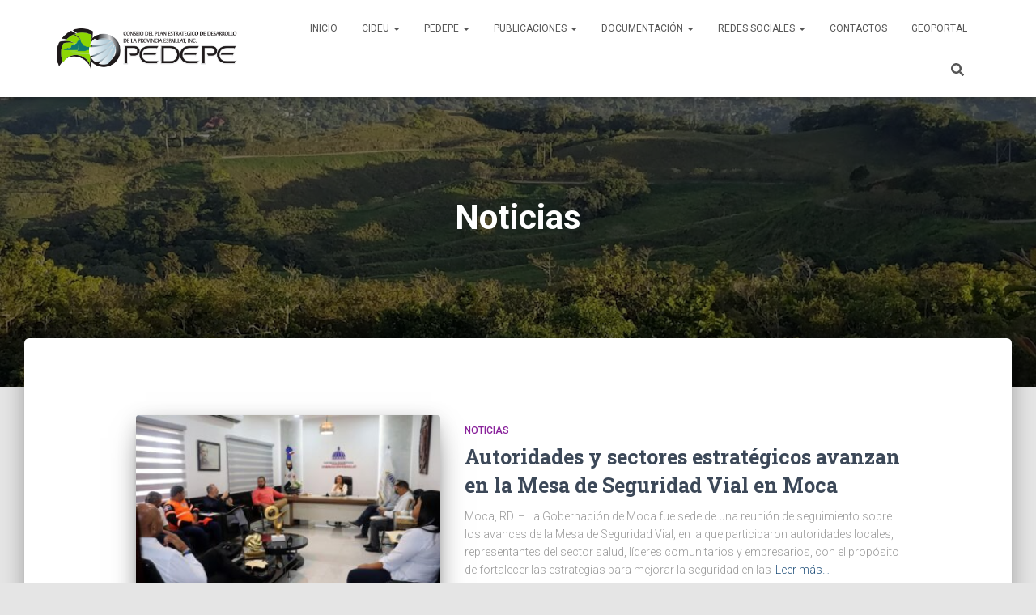

--- FILE ---
content_type: text/html; charset=UTF-8
request_url: https://pedepe.org/category/noticias/page/2/
body_size: 17247
content:
<!DOCTYPE html>
<html lang="es">

<head>
	<meta charset='UTF-8'>
	<meta name="viewport" content="width=device-width, initial-scale=1">
	<link rel="profile" href="http://gmpg.org/xfn/11">
		<title>Noticias &#8211; Página 2 &#8211; PEDEPE</title>
<meta name='robots' content='max-image-preview:large' />
	<style>img:is([sizes="auto" i], [sizes^="auto," i]) { contain-intrinsic-size: 3000px 1500px }</style>
	<link rel='dns-prefetch' href='//fonts.googleapis.com' />
<link rel="alternate" type="application/rss+xml" title="PEDEPE &raquo; Feed" href="https://pedepe.org/feed/" />
<link rel="alternate" type="application/rss+xml" title="PEDEPE &raquo; Categoría Noticias del feed" href="https://pedepe.org/category/noticias/feed/" />
<script type="text/javascript">
/* <![CDATA[ */
window._wpemojiSettings = {"baseUrl":"https:\/\/s.w.org\/images\/core\/emoji\/16.0.1\/72x72\/","ext":".png","svgUrl":"https:\/\/s.w.org\/images\/core\/emoji\/16.0.1\/svg\/","svgExt":".svg","source":{"concatemoji":"https:\/\/pedepe.org\/wp-includes\/js\/wp-emoji-release.min.js?ver=6.8.3"}};
/*! This file is auto-generated */
!function(s,n){var o,i,e;function c(e){try{var t={supportTests:e,timestamp:(new Date).valueOf()};sessionStorage.setItem(o,JSON.stringify(t))}catch(e){}}function p(e,t,n){e.clearRect(0,0,e.canvas.width,e.canvas.height),e.fillText(t,0,0);var t=new Uint32Array(e.getImageData(0,0,e.canvas.width,e.canvas.height).data),a=(e.clearRect(0,0,e.canvas.width,e.canvas.height),e.fillText(n,0,0),new Uint32Array(e.getImageData(0,0,e.canvas.width,e.canvas.height).data));return t.every(function(e,t){return e===a[t]})}function u(e,t){e.clearRect(0,0,e.canvas.width,e.canvas.height),e.fillText(t,0,0);for(var n=e.getImageData(16,16,1,1),a=0;a<n.data.length;a++)if(0!==n.data[a])return!1;return!0}function f(e,t,n,a){switch(t){case"flag":return n(e,"\ud83c\udff3\ufe0f\u200d\u26a7\ufe0f","\ud83c\udff3\ufe0f\u200b\u26a7\ufe0f")?!1:!n(e,"\ud83c\udde8\ud83c\uddf6","\ud83c\udde8\u200b\ud83c\uddf6")&&!n(e,"\ud83c\udff4\udb40\udc67\udb40\udc62\udb40\udc65\udb40\udc6e\udb40\udc67\udb40\udc7f","\ud83c\udff4\u200b\udb40\udc67\u200b\udb40\udc62\u200b\udb40\udc65\u200b\udb40\udc6e\u200b\udb40\udc67\u200b\udb40\udc7f");case"emoji":return!a(e,"\ud83e\udedf")}return!1}function g(e,t,n,a){var r="undefined"!=typeof WorkerGlobalScope&&self instanceof WorkerGlobalScope?new OffscreenCanvas(300,150):s.createElement("canvas"),o=r.getContext("2d",{willReadFrequently:!0}),i=(o.textBaseline="top",o.font="600 32px Arial",{});return e.forEach(function(e){i[e]=t(o,e,n,a)}),i}function t(e){var t=s.createElement("script");t.src=e,t.defer=!0,s.head.appendChild(t)}"undefined"!=typeof Promise&&(o="wpEmojiSettingsSupports",i=["flag","emoji"],n.supports={everything:!0,everythingExceptFlag:!0},e=new Promise(function(e){s.addEventListener("DOMContentLoaded",e,{once:!0})}),new Promise(function(t){var n=function(){try{var e=JSON.parse(sessionStorage.getItem(o));if("object"==typeof e&&"number"==typeof e.timestamp&&(new Date).valueOf()<e.timestamp+604800&&"object"==typeof e.supportTests)return e.supportTests}catch(e){}return null}();if(!n){if("undefined"!=typeof Worker&&"undefined"!=typeof OffscreenCanvas&&"undefined"!=typeof URL&&URL.createObjectURL&&"undefined"!=typeof Blob)try{var e="postMessage("+g.toString()+"("+[JSON.stringify(i),f.toString(),p.toString(),u.toString()].join(",")+"));",a=new Blob([e],{type:"text/javascript"}),r=new Worker(URL.createObjectURL(a),{name:"wpTestEmojiSupports"});return void(r.onmessage=function(e){c(n=e.data),r.terminate(),t(n)})}catch(e){}c(n=g(i,f,p,u))}t(n)}).then(function(e){for(var t in e)n.supports[t]=e[t],n.supports.everything=n.supports.everything&&n.supports[t],"flag"!==t&&(n.supports.everythingExceptFlag=n.supports.everythingExceptFlag&&n.supports[t]);n.supports.everythingExceptFlag=n.supports.everythingExceptFlag&&!n.supports.flag,n.DOMReady=!1,n.readyCallback=function(){n.DOMReady=!0}}).then(function(){return e}).then(function(){var e;n.supports.everything||(n.readyCallback(),(e=n.source||{}).concatemoji?t(e.concatemoji):e.wpemoji&&e.twemoji&&(t(e.twemoji),t(e.wpemoji)))}))}((window,document),window._wpemojiSettings);
/* ]]> */
</script>
<style id='wp-emoji-styles-inline-css' type='text/css'>

	img.wp-smiley, img.emoji {
		display: inline !important;
		border: none !important;
		box-shadow: none !important;
		height: 1em !important;
		width: 1em !important;
		margin: 0 0.07em !important;
		vertical-align: -0.1em !important;
		background: none !important;
		padding: 0 !important;
	}
</style>
<link rel='stylesheet' id='wp-block-library-css' href='https://pedepe.org/wp-includes/css/dist/block-library/style.min.css?ver=6.8.3' type='text/css' media='all' />
<style id='classic-theme-styles-inline-css' type='text/css'>
/*! This file is auto-generated */
.wp-block-button__link{color:#fff;background-color:#32373c;border-radius:9999px;box-shadow:none;text-decoration:none;padding:calc(.667em + 2px) calc(1.333em + 2px);font-size:1.125em}.wp-block-file__button{background:#32373c;color:#fff;text-decoration:none}
</style>
<style id='global-styles-inline-css' type='text/css'>
:root{--wp--preset--aspect-ratio--square: 1;--wp--preset--aspect-ratio--4-3: 4/3;--wp--preset--aspect-ratio--3-4: 3/4;--wp--preset--aspect-ratio--3-2: 3/2;--wp--preset--aspect-ratio--2-3: 2/3;--wp--preset--aspect-ratio--16-9: 16/9;--wp--preset--aspect-ratio--9-16: 9/16;--wp--preset--color--black: #000000;--wp--preset--color--cyan-bluish-gray: #abb8c3;--wp--preset--color--white: #ffffff;--wp--preset--color--pale-pink: #f78da7;--wp--preset--color--vivid-red: #cf2e2e;--wp--preset--color--luminous-vivid-orange: #ff6900;--wp--preset--color--luminous-vivid-amber: #fcb900;--wp--preset--color--light-green-cyan: #7bdcb5;--wp--preset--color--vivid-green-cyan: #00d084;--wp--preset--color--pale-cyan-blue: #8ed1fc;--wp--preset--color--vivid-cyan-blue: #0693e3;--wp--preset--color--vivid-purple: #9b51e0;--wp--preset--color--accent: #1b68d3;--wp--preset--color--background-color: #E5E5E5;--wp--preset--color--header-gradient: #a81d84;--wp--preset--gradient--vivid-cyan-blue-to-vivid-purple: linear-gradient(135deg,rgba(6,147,227,1) 0%,rgb(155,81,224) 100%);--wp--preset--gradient--light-green-cyan-to-vivid-green-cyan: linear-gradient(135deg,rgb(122,220,180) 0%,rgb(0,208,130) 100%);--wp--preset--gradient--luminous-vivid-amber-to-luminous-vivid-orange: linear-gradient(135deg,rgba(252,185,0,1) 0%,rgba(255,105,0,1) 100%);--wp--preset--gradient--luminous-vivid-orange-to-vivid-red: linear-gradient(135deg,rgba(255,105,0,1) 0%,rgb(207,46,46) 100%);--wp--preset--gradient--very-light-gray-to-cyan-bluish-gray: linear-gradient(135deg,rgb(238,238,238) 0%,rgb(169,184,195) 100%);--wp--preset--gradient--cool-to-warm-spectrum: linear-gradient(135deg,rgb(74,234,220) 0%,rgb(151,120,209) 20%,rgb(207,42,186) 40%,rgb(238,44,130) 60%,rgb(251,105,98) 80%,rgb(254,248,76) 100%);--wp--preset--gradient--blush-light-purple: linear-gradient(135deg,rgb(255,206,236) 0%,rgb(152,150,240) 100%);--wp--preset--gradient--blush-bordeaux: linear-gradient(135deg,rgb(254,205,165) 0%,rgb(254,45,45) 50%,rgb(107,0,62) 100%);--wp--preset--gradient--luminous-dusk: linear-gradient(135deg,rgb(255,203,112) 0%,rgb(199,81,192) 50%,rgb(65,88,208) 100%);--wp--preset--gradient--pale-ocean: linear-gradient(135deg,rgb(255,245,203) 0%,rgb(182,227,212) 50%,rgb(51,167,181) 100%);--wp--preset--gradient--electric-grass: linear-gradient(135deg,rgb(202,248,128) 0%,rgb(113,206,126) 100%);--wp--preset--gradient--midnight: linear-gradient(135deg,rgb(2,3,129) 0%,rgb(40,116,252) 100%);--wp--preset--font-size--small: 13px;--wp--preset--font-size--medium: 20px;--wp--preset--font-size--large: 36px;--wp--preset--font-size--x-large: 42px;--wp--preset--spacing--20: 0.44rem;--wp--preset--spacing--30: 0.67rem;--wp--preset--spacing--40: 1rem;--wp--preset--spacing--50: 1.5rem;--wp--preset--spacing--60: 2.25rem;--wp--preset--spacing--70: 3.38rem;--wp--preset--spacing--80: 5.06rem;--wp--preset--shadow--natural: 6px 6px 9px rgba(0, 0, 0, 0.2);--wp--preset--shadow--deep: 12px 12px 50px rgba(0, 0, 0, 0.4);--wp--preset--shadow--sharp: 6px 6px 0px rgba(0, 0, 0, 0.2);--wp--preset--shadow--outlined: 6px 6px 0px -3px rgba(255, 255, 255, 1), 6px 6px rgba(0, 0, 0, 1);--wp--preset--shadow--crisp: 6px 6px 0px rgba(0, 0, 0, 1);}:where(.is-layout-flex){gap: 0.5em;}:where(.is-layout-grid){gap: 0.5em;}body .is-layout-flex{display: flex;}.is-layout-flex{flex-wrap: wrap;align-items: center;}.is-layout-flex > :is(*, div){margin: 0;}body .is-layout-grid{display: grid;}.is-layout-grid > :is(*, div){margin: 0;}:where(.wp-block-columns.is-layout-flex){gap: 2em;}:where(.wp-block-columns.is-layout-grid){gap: 2em;}:where(.wp-block-post-template.is-layout-flex){gap: 1.25em;}:where(.wp-block-post-template.is-layout-grid){gap: 1.25em;}.has-black-color{color: var(--wp--preset--color--black) !important;}.has-cyan-bluish-gray-color{color: var(--wp--preset--color--cyan-bluish-gray) !important;}.has-white-color{color: var(--wp--preset--color--white) !important;}.has-pale-pink-color{color: var(--wp--preset--color--pale-pink) !important;}.has-vivid-red-color{color: var(--wp--preset--color--vivid-red) !important;}.has-luminous-vivid-orange-color{color: var(--wp--preset--color--luminous-vivid-orange) !important;}.has-luminous-vivid-amber-color{color: var(--wp--preset--color--luminous-vivid-amber) !important;}.has-light-green-cyan-color{color: var(--wp--preset--color--light-green-cyan) !important;}.has-vivid-green-cyan-color{color: var(--wp--preset--color--vivid-green-cyan) !important;}.has-pale-cyan-blue-color{color: var(--wp--preset--color--pale-cyan-blue) !important;}.has-vivid-cyan-blue-color{color: var(--wp--preset--color--vivid-cyan-blue) !important;}.has-vivid-purple-color{color: var(--wp--preset--color--vivid-purple) !important;}.has-black-background-color{background-color: var(--wp--preset--color--black) !important;}.has-cyan-bluish-gray-background-color{background-color: var(--wp--preset--color--cyan-bluish-gray) !important;}.has-white-background-color{background-color: var(--wp--preset--color--white) !important;}.has-pale-pink-background-color{background-color: var(--wp--preset--color--pale-pink) !important;}.has-vivid-red-background-color{background-color: var(--wp--preset--color--vivid-red) !important;}.has-luminous-vivid-orange-background-color{background-color: var(--wp--preset--color--luminous-vivid-orange) !important;}.has-luminous-vivid-amber-background-color{background-color: var(--wp--preset--color--luminous-vivid-amber) !important;}.has-light-green-cyan-background-color{background-color: var(--wp--preset--color--light-green-cyan) !important;}.has-vivid-green-cyan-background-color{background-color: var(--wp--preset--color--vivid-green-cyan) !important;}.has-pale-cyan-blue-background-color{background-color: var(--wp--preset--color--pale-cyan-blue) !important;}.has-vivid-cyan-blue-background-color{background-color: var(--wp--preset--color--vivid-cyan-blue) !important;}.has-vivid-purple-background-color{background-color: var(--wp--preset--color--vivid-purple) !important;}.has-black-border-color{border-color: var(--wp--preset--color--black) !important;}.has-cyan-bluish-gray-border-color{border-color: var(--wp--preset--color--cyan-bluish-gray) !important;}.has-white-border-color{border-color: var(--wp--preset--color--white) !important;}.has-pale-pink-border-color{border-color: var(--wp--preset--color--pale-pink) !important;}.has-vivid-red-border-color{border-color: var(--wp--preset--color--vivid-red) !important;}.has-luminous-vivid-orange-border-color{border-color: var(--wp--preset--color--luminous-vivid-orange) !important;}.has-luminous-vivid-amber-border-color{border-color: var(--wp--preset--color--luminous-vivid-amber) !important;}.has-light-green-cyan-border-color{border-color: var(--wp--preset--color--light-green-cyan) !important;}.has-vivid-green-cyan-border-color{border-color: var(--wp--preset--color--vivid-green-cyan) !important;}.has-pale-cyan-blue-border-color{border-color: var(--wp--preset--color--pale-cyan-blue) !important;}.has-vivid-cyan-blue-border-color{border-color: var(--wp--preset--color--vivid-cyan-blue) !important;}.has-vivid-purple-border-color{border-color: var(--wp--preset--color--vivid-purple) !important;}.has-vivid-cyan-blue-to-vivid-purple-gradient-background{background: var(--wp--preset--gradient--vivid-cyan-blue-to-vivid-purple) !important;}.has-light-green-cyan-to-vivid-green-cyan-gradient-background{background: var(--wp--preset--gradient--light-green-cyan-to-vivid-green-cyan) !important;}.has-luminous-vivid-amber-to-luminous-vivid-orange-gradient-background{background: var(--wp--preset--gradient--luminous-vivid-amber-to-luminous-vivid-orange) !important;}.has-luminous-vivid-orange-to-vivid-red-gradient-background{background: var(--wp--preset--gradient--luminous-vivid-orange-to-vivid-red) !important;}.has-very-light-gray-to-cyan-bluish-gray-gradient-background{background: var(--wp--preset--gradient--very-light-gray-to-cyan-bluish-gray) !important;}.has-cool-to-warm-spectrum-gradient-background{background: var(--wp--preset--gradient--cool-to-warm-spectrum) !important;}.has-blush-light-purple-gradient-background{background: var(--wp--preset--gradient--blush-light-purple) !important;}.has-blush-bordeaux-gradient-background{background: var(--wp--preset--gradient--blush-bordeaux) !important;}.has-luminous-dusk-gradient-background{background: var(--wp--preset--gradient--luminous-dusk) !important;}.has-pale-ocean-gradient-background{background: var(--wp--preset--gradient--pale-ocean) !important;}.has-electric-grass-gradient-background{background: var(--wp--preset--gradient--electric-grass) !important;}.has-midnight-gradient-background{background: var(--wp--preset--gradient--midnight) !important;}.has-small-font-size{font-size: var(--wp--preset--font-size--small) !important;}.has-medium-font-size{font-size: var(--wp--preset--font-size--medium) !important;}.has-large-font-size{font-size: var(--wp--preset--font-size--large) !important;}.has-x-large-font-size{font-size: var(--wp--preset--font-size--x-large) !important;}
:where(.wp-block-post-template.is-layout-flex){gap: 1.25em;}:where(.wp-block-post-template.is-layout-grid){gap: 1.25em;}
:where(.wp-block-columns.is-layout-flex){gap: 2em;}:where(.wp-block-columns.is-layout-grid){gap: 2em;}
:root :where(.wp-block-pullquote){font-size: 1.5em;line-height: 1.6;}
</style>
<link rel='stylesheet' id='contact-form-7-css' href='https://pedepe.org/wp-content/plugins/contact-form-7/includes/css/styles.css?ver=6.1.4' type='text/css' media='all' />
<link rel='stylesheet' id='hestia-clients-bar-css' href='https://pedepe.org/wp-content/plugins/themeisle-companion/obfx_modules/companion-legacy/assets/css/hestia/clients-bar.css?ver=3.0.3' type='text/css' media='all' />
<link rel='stylesheet' id='wp-components-css' href='https://pedepe.org/wp-includes/css/dist/components/style.min.css?ver=6.8.3' type='text/css' media='all' />
<link rel='stylesheet' id='godaddy-styles-css' href='https://pedepe.org/wp-content/mu-plugins/vendor/wpex/godaddy-launch/includes/Dependencies/GoDaddy/Styles/build/latest.css?ver=2.0.2' type='text/css' media='all' />
<link rel='stylesheet' id='bootstrap-css' href='https://pedepe.org/wp-content/themes/hestia/assets/bootstrap/css/bootstrap.min.css?ver=1.0.2' type='text/css' media='all' />
<link rel='stylesheet' id='hestia-font-sizes-css' href='https://pedepe.org/wp-content/themes/hestia/assets/css/font-sizes.min.css?ver=3.0.27' type='text/css' media='all' />
<link rel='stylesheet' id='hestia_style-css' href='https://pedepe.org/wp-content/themes/hestia/style.min.css?ver=3.0.27' type='text/css' media='all' />
<style id='hestia_style-inline-css' type='text/css'>
.footer-big .footer-menu li a[href*="facebook.com"],.footer-big .footer-menu li a[href*="twitter.com"],.footer-big .footer-menu li a[href*="pinterest.com"],.footer-big .footer-menu li a[href*="google.com"],.footer-big .footer-menu li a[href*="linkedin.com"],.footer-big .footer-menu li a[href*="dribbble.com"],.footer-big .footer-menu li a[href*="github.com"],.footer-big .footer-menu li a[href*="youtube.com"],.footer-big .footer-menu li a[href*="instagram.com"],.footer-big .footer-menu li a[href*="reddit.com"],.footer-big .footer-menu li a[href*="tumblr.com"],.footer-big .footer-menu li a[href*="behance.com"],.footer-big .footer-menu li a[href*="snapchat.com"],.footer-big .footer-menu li a[href*="deviantart.com"],.footer-big .footer-menu li a[href*="vimeo.com"]{color:transparent;font-size:0;padding:10px}.footer-big .footer-menu li a[href*="facebook.com"]:hover,.footer-big .footer-menu li a[href*="twitter.com"]:hover,.footer-big .footer-menu li a[href*="pinterest.com"]:hover,.footer-big .footer-menu li a[href*="google.com"]:hover,.footer-big .footer-menu li a[href*="linkedin.com"]:hover,.footer-big .footer-menu li a[href*="dribbble.com"]:hover,.footer-big .footer-menu li a[href*="github.com"]:hover,.footer-big .footer-menu li a[href*="youtube.com"]:hover,.footer-big .footer-menu li a[href*="instagram.com"]:hover,.footer-big .footer-menu li a[href*="reddit.com"]:hover,.footer-big .footer-menu li a[href*="tumblr.com"]:hover,.footer-big .footer-menu li a[href*="behance.com"]:hover,.footer-big .footer-menu li a[href*="snapchat.com"]:hover,.footer-big .footer-menu li a[href*="deviantart.com"]:hover,.footer-big .footer-menu li a[href*="vimeo.com"]:hover{opacity:1 !important}.footer-big .footer-menu li a[href*="facebook.com"]:hover:before{color:#3b5998}.footer-big .footer-menu li a[href*="twitter.com"]:hover:before{color:#55acee}.footer-big .footer-menu li a[href*="pinterest.com"]:hover:before{color:#cc2127}.footer-big .footer-menu li a[href*="google.com"]:hover:before{color:#dd4b39}.footer-big .footer-menu li a[href*="linkedin.com"]:hover:before{color:#0976b4}.footer-big .footer-menu li a[href*="dribbble.com"]:hover:before{color:#ea4c89}.footer-big .footer-menu li a[href*="github.com"]:hover:before{color:#000}.footer-big .footer-menu li a[href*="youtube.com"]:hover:before{color:#e52d27}.footer-big .footer-menu li a[href*="instagram.com"]:hover:before{color:#125688}.footer-big .footer-menu li a[href*="reddit.com"]:hover:before{color:#ff4500}.footer-big .footer-menu li a[href*="tumblr.com"]:hover:before{color:#35465c}.footer-big .footer-menu li a[href*="behance.com"]:hover:before{color:#1769ff}.footer-big .footer-menu li a[href*="snapchat.com"]:hover:before{color:#fffc00}.footer-big .footer-menu li a[href*="deviantart.com"]:hover:before{color:#05cc47}.footer-big .footer-menu li a[href*="vimeo.com"]:hover:before{color:#1ab7ea}.footer-big .footer-menu li a[href*="facebook.com"]:before,.footer-big .footer-menu li a[href*="twitter.com"]:before,.footer-big .footer-menu li a[href*="pinterest.com"]:before,.footer-big .footer-menu li a[href*="google.com"]:before,.footer-big .footer-menu li a[href*="linkedin.com"]:before,.footer-big .footer-menu li a[href*="dribbble.com"]:before,.footer-big .footer-menu li a[href*="github.com"]:before,.footer-big .footer-menu li a[href*="youtube.com"]:before,.footer-big .footer-menu li a[href*="instagram.com"]:before,.footer-big .footer-menu li a[href*="reddit.com"]:before,.footer-big .footer-menu li a[href*="tumblr.com"]:before,.footer-big .footer-menu li a[href*="behance.com"]:before,.footer-big .footer-menu li a[href*="snapchat.com"]:before,.footer-big .footer-menu li a[href*="deviantart.com"]:before,.footer-big .footer-menu li a[href*="vimeo.com"]:before{font-family:"Font Awesome 5 Brands";font-weight:900;color:#3c4858;font-size:16px}.footer-black .footer-menu li a[href*="facebook.com"]:before,.footer-black .footer-menu li a[href*="twitter.com"]:before,.footer-black .footer-menu li a[href*="pinterest.com"]:before,.footer-black .footer-menu li a[href*="google.com"]:before,.footer-black .footer-menu li a[href*="linkedin.com"]:before,.footer-black .footer-menu li a[href*="dribbble.com"]:before,.footer-black .footer-menu li a[href*="github.com"]:before,.footer-black .footer-menu li a[href*="youtube.com"]:before,.footer-black .footer-menu li a[href*="instagram.com"]:before,.footer-black .footer-menu li a[href*="reddit.com"]:before,.footer-black .footer-menu li a[href*="tumblr.com"]:before,.footer-black .footer-menu li a[href*="behance.com"]:before,.footer-black .footer-menu li a[href*="snapchat.com"]:before,.footer-black .footer-menu li a[href*="deviantart.com"]:before,.footer-black .footer-menu li a[href*="vimeo.com"]:before{color:#fff}.footer-big .footer-menu li a[href*="facebook.com"]:before{content:""}.footer-big .footer-menu li a[href*="twitter.com"]:before{content:""}.footer-big .footer-menu li a[href*="pinterest.com"]:before{content:""}.footer-big .footer-menu li a[href*="google.com"]:before{content:""}.footer-big .footer-menu li a[href*="linkedin.com"]:before{content:""}.footer-big .footer-menu li a[href*="dribbble.com"]:before{content:""}.footer-big .footer-menu li a[href*="github.com"]:before{content:""}.footer-big .footer-menu li a[href*="youtube.com"]:before{content:""}.footer-big .footer-menu li a[href*="instagram.com"]:before{content:""}.footer-big .footer-menu li a[href*="reddit.com"]:before{content:""}.footer-big .footer-menu li a[href*="tumblr.com"]:before{content:""}.footer-big .footer-menu li a[href*="behance.com"]:before{content:""}.footer-big .footer-menu li a[href*="snapchat.com"]:before{content:""}.footer-big .footer-menu li a[href*="deviantart.com"]:before{content:""}.footer-big .footer-menu li a[href*="vimeo.com"]:before{content:""}
.hestia-top-bar,.hestia-top-bar .widget.widget_shopping_cart .cart_list{background-color:#363537}.hestia-top-bar .widget .label-floating input[type=search]:-webkit-autofill{-webkit-box-shadow:inset 0 0 0 9999px #363537}.hestia-top-bar,.hestia-top-bar .widget .label-floating input[type=search],.hestia-top-bar .widget.widget_search form.form-group:before,.hestia-top-bar .widget.widget_product_search form.form-group:before,.hestia-top-bar .widget.widget_shopping_cart:before{color:#fff}.hestia-top-bar .widget .label-floating input[type=search]{-webkit-text-fill-color:#fff !important}.hestia-top-bar div.widget.widget_shopping_cart:before,.hestia-top-bar .widget.widget_product_search form.form-group:before,.hestia-top-bar .widget.widget_search form.form-group:before{background-color:#fff}.hestia-top-bar a,.hestia-top-bar .top-bar-nav li a{color:#fff}.hestia-top-bar ul li a[href*="mailto:"]:before,.hestia-top-bar ul li a[href*="tel:"]:before{background-color:#fff}.hestia-top-bar a:hover,.hestia-top-bar .top-bar-nav li a:hover{color:#eee}.hestia-top-bar ul li:hover a[href*="mailto:"]:before,.hestia-top-bar ul li:hover a[href*="tel:"]:before{background-color:#eee}
a,.navbar .dropdown-menu li:hover>a,.navbar .dropdown-menu li:focus>a,.navbar .dropdown-menu li:active>a,.navbar .navbar-nav>li .dropdown-menu li:hover>a,body:not(.home) .navbar-default .navbar-nav>.active:not(.btn)>a,body:not(.home) .navbar-default .navbar-nav>.active:not(.btn)>a:hover,body:not(.home) .navbar-default .navbar-nav>.active:not(.btn)>a:focus,a:hover,.card-blog a.moretag:hover,.card-blog a.more-link:hover,.widget a:hover,.has-text-color.has-accent-color,p.has-text-color a{color:#1b68d3}.svg-text-color{fill:#1b68d3}.pagination span.current,.pagination span.current:focus,.pagination span.current:hover{border-color:#1b68d3}button,button:hover,.woocommerce .track_order button[type="submit"],.woocommerce .track_order button[type="submit"]:hover,div.wpforms-container .wpforms-form button[type=submit].wpforms-submit,div.wpforms-container .wpforms-form button[type=submit].wpforms-submit:hover,input[type="button"],input[type="button"]:hover,input[type="submit"],input[type="submit"]:hover,input#searchsubmit,.pagination span.current,.pagination span.current:focus,.pagination span.current:hover,.btn.btn-primary,.btn.btn-primary:link,.btn.btn-primary:hover,.btn.btn-primary:focus,.btn.btn-primary:active,.btn.btn-primary.active,.btn.btn-primary.active:focus,.btn.btn-primary.active:hover,.btn.btn-primary:active:hover,.btn.btn-primary:active:focus,.btn.btn-primary:active:hover,.hestia-sidebar-open.btn.btn-rose,.hestia-sidebar-close.btn.btn-rose,.hestia-sidebar-open.btn.btn-rose:hover,.hestia-sidebar-close.btn.btn-rose:hover,.hestia-sidebar-open.btn.btn-rose:focus,.hestia-sidebar-close.btn.btn-rose:focus,.label.label-primary,.hestia-work .portfolio-item:nth-child(6n+1) .label,.nav-cart .nav-cart-content .widget .buttons .button,.has-accent-background-color[class*="has-background"]{background-color:#1b68d3}@media(max-width:768px){.navbar-default .navbar-nav>li>a:hover,.navbar-default .navbar-nav>li>a:focus,.navbar .navbar-nav .dropdown .dropdown-menu li a:hover,.navbar .navbar-nav .dropdown .dropdown-menu li a:focus,.navbar button.navbar-toggle:hover,.navbar .navbar-nav li:hover>a i{color:#1b68d3}}body:not(.woocommerce-page) button:not([class^="fl-"]):not(.hestia-scroll-to-top):not(.navbar-toggle):not(.close),body:not(.woocommerce-page) .button:not([class^="fl-"]):not(hestia-scroll-to-top):not(.navbar-toggle):not(.add_to_cart_button):not(.product_type_grouped):not(.product_type_external),div.wpforms-container .wpforms-form button[type=submit].wpforms-submit,input[type="submit"],input[type="button"],.btn.btn-primary,.widget_product_search button[type="submit"],.hestia-sidebar-open.btn.btn-rose,.hestia-sidebar-close.btn.btn-rose,.everest-forms button[type=submit].everest-forms-submit-button{-webkit-box-shadow:0 2px 2px 0 rgba(27,104,211,0.14),0 3px 1px -2px rgba(27,104,211,0.2),0 1px 5px 0 rgba(27,104,211,0.12);box-shadow:0 2px 2px 0 rgba(27,104,211,0.14),0 3px 1px -2px rgba(27,104,211,0.2),0 1px 5px 0 rgba(27,104,211,0.12)}.card .header-primary,.card .content-primary,.everest-forms button[type=submit].everest-forms-submit-button{background:#1b68d3}body:not(.woocommerce-page) .button:not([class^="fl-"]):not(.hestia-scroll-to-top):not(.navbar-toggle):not(.add_to_cart_button):hover,body:not(.woocommerce-page) button:not([class^="fl-"]):not(.hestia-scroll-to-top):not(.navbar-toggle):not(.close):hover,div.wpforms-container .wpforms-form button[type=submit].wpforms-submit:hover,input[type="submit"]:hover,input[type="button"]:hover,input#searchsubmit:hover,.widget_product_search button[type="submit"]:hover,.pagination span.current,.btn.btn-primary:hover,.btn.btn-primary:focus,.btn.btn-primary:active,.btn.btn-primary.active,.btn.btn-primary:active:focus,.btn.btn-primary:active:hover,.hestia-sidebar-open.btn.btn-rose:hover,.hestia-sidebar-close.btn.btn-rose:hover,.pagination span.current:hover,.everest-forms button[type=submit].everest-forms-submit-button:hover,.everest-forms button[type=submit].everest-forms-submit-button:focus,.everest-forms button[type=submit].everest-forms-submit-button:active{-webkit-box-shadow:0 14px 26px -12px rgba(27,104,211,0.42),0 4px 23px 0 rgba(0,0,0,0.12),0 8px 10px -5px rgba(27,104,211,0.2);box-shadow:0 14px 26px -12px rgba(27,104,211,0.42),0 4px 23px 0 rgba(0,0,0,0.12),0 8px 10px -5px rgba(27,104,211,0.2);color:#fff}.form-group.is-focused .form-control{background-image:-webkit-gradient(linear,left top,left bottom,from(#1b68d3),to(#1b68d3)),-webkit-gradient(linear,left top,left bottom,from(#d2d2d2),to(#d2d2d2));background-image:-webkit-linear-gradient(linear,left top,left bottom,from(#1b68d3),to(#1b68d3)),-webkit-linear-gradient(linear,left top,left bottom,from(#d2d2d2),to(#d2d2d2));background-image:linear-gradient(linear,left top,left bottom,from(#1b68d3),to(#1b68d3)),linear-gradient(linear,left top,left bottom,from(#d2d2d2),to(#d2d2d2))}.navbar:not(.navbar-transparent) li:not(.btn):hover>a,.navbar li.on-section:not(.btn)>a,.navbar.full-screen-menu.navbar-transparent li:not(.btn):hover>a,.navbar.full-screen-menu .navbar-toggle:hover,.navbar:not(.navbar-transparent) .nav-cart:hover,.navbar:not(.navbar-transparent) .hestia-toggle-search:hover{color:#1b68d3}.header-filter-gradient{background:linear-gradient(45deg,rgba(168,29,132,1) 0,rgb(234,57,111) 100%)}.has-text-color.has-header-gradient-color{color:#a81d84}.has-header-gradient-background-color[class*="has-background"]{background-color:#a81d84}.has-text-color.has-background-color-color{color:#E5E5E5}.has-background-color-background-color[class*="has-background"]{background-color:#E5E5E5}
.btn.btn-primary:not(.colored-button):not(.btn-left):not(.btn-right):not(.btn-just-icon):not(.menu-item),input[type="submit"]:not(.search-submit),body:not(.woocommerce-account) .woocommerce .button.woocommerce-Button,.woocommerce .product button.button,.woocommerce .product button.button.alt,.woocommerce .product #respond input#submit,.woocommerce-cart .blog-post .woocommerce .cart-collaterals .cart_totals .checkout-button,.woocommerce-checkout #payment #place_order,.woocommerce-account.woocommerce-page button.button,.woocommerce .track_order button[type="submit"],.nav-cart .nav-cart-content .widget .buttons .button,.woocommerce a.button.wc-backward,body.woocommerce .wccm-catalog-item a.button,body.woocommerce a.wccm-button.button,form.woocommerce-form-coupon button.button,div.wpforms-container .wpforms-form button[type=submit].wpforms-submit,div.woocommerce a.button.alt,div.woocommerce table.my_account_orders .button,.btn.colored-button,.btn.btn-left,.btn.btn-right,.btn:not(.colored-button):not(.btn-left):not(.btn-right):not(.btn-just-icon):not(.menu-item):not(.hestia-sidebar-open):not(.hestia-sidebar-close){padding-top:15px;padding-bottom:15px;padding-left:33px;padding-right:33px}
.btn.btn-primary:not(.colored-button):not(.btn-left):not(.btn-right):not(.btn-just-icon):not(.menu-item),input[type="submit"]:not(.search-submit),body:not(.woocommerce-account) .woocommerce .button.woocommerce-Button,.woocommerce .product button.button,.woocommerce .product button.button.alt,.woocommerce .product #respond input#submit,.woocommerce-cart .blog-post .woocommerce .cart-collaterals .cart_totals .checkout-button,.woocommerce-checkout #payment #place_order,.woocommerce-account.woocommerce-page button.button,.woocommerce .track_order button[type="submit"],.nav-cart .nav-cart-content .widget .buttons .button,.woocommerce a.button.wc-backward,body.woocommerce .wccm-catalog-item a.button,body.woocommerce a.wccm-button.button,form.woocommerce-form-coupon button.button,div.wpforms-container .wpforms-form button[type=submit].wpforms-submit,div.woocommerce a.button.alt,div.woocommerce table.my_account_orders .button,input[type="submit"].search-submit,.hestia-view-cart-wrapper .added_to_cart.wc-forward,.woocommerce-product-search button,.woocommerce-cart .actions .button,#secondary div[id^=woocommerce_price_filter] .button,.woocommerce div[id^=woocommerce_widget_cart].widget .buttons .button,.searchform input[type=submit],.searchform button,.search-form:not(.media-toolbar-primary) input[type=submit],.search-form:not(.media-toolbar-primary) button,.woocommerce-product-search input[type=submit],.btn.colored-button,.btn.btn-left,.btn.btn-right,.btn:not(.colored-button):not(.btn-left):not(.btn-right):not(.btn-just-icon):not(.menu-item):not(.hestia-sidebar-open):not(.hestia-sidebar-close){border-radius:3px}
@media(min-width:769px){.page-header.header-small .hestia-title,.page-header.header-small .title,h1.hestia-title.title-in-content,.main article.section .has-title-font-size{font-size:42px}}
</style>
<link rel='stylesheet' id='hestia_fonts-css' href='https://fonts.googleapis.com/css?family=Roboto%3A300%2C400%2C500%2C700%7CRoboto+Slab%3A400%2C700&#038;subset=latin%2Clatin-ext&#038;ver=3.0.27' type='text/css' media='all' />
<script type="text/javascript" src="https://pedepe.org/wp-includes/js/jquery/jquery.min.js?ver=3.7.1" id="jquery-core-js"></script>
<script type="text/javascript" src="https://pedepe.org/wp-includes/js/jquery/jquery-migrate.min.js?ver=3.4.1" id="jquery-migrate-js"></script>
<link rel="https://api.w.org/" href="https://pedepe.org/wp-json/" /><link rel="alternate" title="JSON" type="application/json" href="https://pedepe.org/wp-json/wp/v2/categories/5" /><link rel="EditURI" type="application/rsd+xml" title="RSD" href="https://pedepe.org/xmlrpc.php?rsd" />
<meta name="generator" content="WordPress 6.8.3" />
<!-- Introduce aquí tus scripts --><link rel="icon" href="https://pedepe.org/wp-content/uploads/2022/10/cropped-favicon-32x32.png" sizes="32x32" />
<link rel="icon" href="https://pedepe.org/wp-content/uploads/2022/10/cropped-favicon-192x192.png" sizes="192x192" />
<link rel="apple-touch-icon" href="https://pedepe.org/wp-content/uploads/2022/10/cropped-favicon-180x180.png" />
<meta name="msapplication-TileImage" content="https://pedepe.org/wp-content/uploads/2022/10/cropped-favicon-270x270.png" />
</head>

<body class="archive paged category category-noticias category-5 wp-custom-logo paged-2 category-paged-2 wp-theme-hestia header-layout-default">
		<div class="wrapper  default ">
		<header class="header ">
			<div style="display: none"></div>		<nav class="navbar navbar-default navbar-fixed-top  hestia_left navbar-not-transparent">
						<div class="container">
						<div class="navbar-header">
			<div class="title-logo-wrapper">
				<a class="navbar-brand" href="https://pedepe.org/"
						title="PEDEPE">
					<img  src="https://pedepe.org/wp-content/uploads/2021/11/cropped-pedepe-logo.png" alt="PEDEPE" width="370" height="83"></a>
			</div>
								<div class="navbar-toggle-wrapper">
						<button type="button" class="navbar-toggle" data-toggle="collapse" data-target="#main-navigation">
				<span class="icon-bar"></span>
				<span class="icon-bar"></span>
				<span class="icon-bar"></span>
				<span class="sr-only">Cambiar modo de navegación</span>
			</button>
					</div>
				</div>
		<div id="main-navigation" class="collapse navbar-collapse"><ul id="menu-principal" class="nav navbar-nav"><li id="menu-item-16" class="menu-item menu-item-type-custom menu-item-object-custom menu-item-home menu-item-16"><a title="Inicio" href="https://pedepe.org/">Inicio</a></li>
<li id="menu-item-2389" class="menu-item menu-item-type-custom menu-item-object-custom menu-item-has-children menu-item-2389 dropdown"><a title="CIDEU" href="https://pedepe.org/la-ruta-de-la-transformacion-urbana/" class="dropdown-toggle">CIDEU <span class="caret-wrap"><span class="caret"><svg aria-hidden="true" focusable="false" data-prefix="fas" data-icon="chevron-down" class="svg-inline--fa fa-chevron-down fa-w-14" role="img" xmlns="http://www.w3.org/2000/svg" viewBox="0 0 448 512"><path d="M207.029 381.476L12.686 187.132c-9.373-9.373-9.373-24.569 0-33.941l22.667-22.667c9.357-9.357 24.522-9.375 33.901-.04L224 284.505l154.745-154.021c9.379-9.335 24.544-9.317 33.901.04l22.667 22.667c9.373 9.373 9.373 24.569 0 33.941L240.971 381.476c-9.373 9.372-24.569 9.372-33.942 0z"></path></svg></span></span></a>
<ul role="menu" class="dropdown-menu">
	<li id="menu-item-2390" class="menu-item menu-item-type-custom menu-item-object-custom menu-item-2390"><a title="PORTAL" href="https://www.cideu.org/">PORTAL</a></li>
	<li id="menu-item-2391" class="menu-item menu-item-type-custom menu-item-object-custom menu-item-2391"><a title="LA RUTA DE LA TRANSFORMACIÓN URBANA" href="https://www.cideu.org/webinar/ruta-transformacion-urbana/">LA RUTA DE LA TRANSFORMACIÓN URBANA</a></li>
	<li id="menu-item-2392" class="menu-item menu-item-type-custom menu-item-object-custom menu-item-2392"><a title="INSCRIBIRSE AL WEBINARIO VIA ZOOM" href="https://us02web.zoom.us/meeting/register/tZItfuisqjIoHtbEV19D-lDnGCvVAH2Jeutw#/registration">INSCRIBIRSE AL WEBINARIO VIA ZOOM</a></li>
</ul>
</li>
<li id="menu-item-154" class="menu-item menu-item-type-post_type menu-item-object-page menu-item-has-children menu-item-154 dropdown"><a title="Pedepe" href="https://pedepe.org/quienes-somos/" class="dropdown-toggle">Pedepe <span class="caret-wrap"><span class="caret"><svg aria-hidden="true" focusable="false" data-prefix="fas" data-icon="chevron-down" class="svg-inline--fa fa-chevron-down fa-w-14" role="img" xmlns="http://www.w3.org/2000/svg" viewBox="0 0 448 512"><path d="M207.029 381.476L12.686 187.132c-9.373-9.373-9.373-24.569 0-33.941l22.667-22.667c9.357-9.357 24.522-9.375 33.901-.04L224 284.505l154.745-154.021c9.379-9.335 24.544-9.317 33.901.04l22.667 22.667c9.373 9.373 9.373 24.569 0 33.941L240.971 381.476c-9.373 9.372-24.569 9.372-33.942 0z"></path></svg></span></span></a>
<ul role="menu" class="dropdown-menu">
	<li id="menu-item-155" class="menu-item menu-item-type-custom menu-item-object-custom menu-item-has-children menu-item-155 dropdown dropdown-submenu"><a title="Miembros" href="#" class="dropdown-toggle">Miembros <span class="caret-wrap"><span class="caret"><svg aria-hidden="true" focusable="false" data-prefix="fas" data-icon="chevron-down" class="svg-inline--fa fa-chevron-down fa-w-14" role="img" xmlns="http://www.w3.org/2000/svg" viewBox="0 0 448 512"><path d="M207.029 381.476L12.686 187.132c-9.373-9.373-9.373-24.569 0-33.941l22.667-22.667c9.357-9.357 24.522-9.375 33.901-.04L224 284.505l154.745-154.021c9.379-9.335 24.544-9.317 33.901.04l22.667 22.667c9.373 9.373 9.373 24.569 0 33.941L240.971 381.476c-9.373 9.372-24.569 9.372-33.942 0z"></path></svg></span></span></a>
	<ul role="menu" class="dropdown-menu">
		<li id="menu-item-173" class="menu-item menu-item-type-post_type menu-item-object-page menu-item-173"><a title="Directiva PEDEPE" href="https://pedepe.org/directiva-pedepe/">Directiva PEDEPE</a></li>
		<li id="menu-item-162" class="menu-item menu-item-type-post_type menu-item-object-page menu-item-162"><a title="Equipo Técnico de Trabajo" href="https://pedepe.org/158-2/">Equipo Técnico de Trabajo</a></li>
		<li id="menu-item-172" class="menu-item menu-item-type-post_type menu-item-object-page menu-item-172"><a title="Miembros Institucionales o Empresariales" href="https://pedepe.org/miembros-institucionales-o-empresariales/">Miembros Institucionales o Empresariales</a></li>
	</ul>
</li>
</ul>
</li>
<li id="menu-item-185" class="menu-item menu-item-type-custom menu-item-object-custom current-menu-ancestor current-menu-parent menu-item-has-children menu-item-185 dropdown"><a title="Publicaciones" href="#" class="dropdown-toggle">Publicaciones <span class="caret-wrap"><span class="caret"><svg aria-hidden="true" focusable="false" data-prefix="fas" data-icon="chevron-down" class="svg-inline--fa fa-chevron-down fa-w-14" role="img" xmlns="http://www.w3.org/2000/svg" viewBox="0 0 448 512"><path d="M207.029 381.476L12.686 187.132c-9.373-9.373-9.373-24.569 0-33.941l22.667-22.667c9.357-9.357 24.522-9.375 33.901-.04L224 284.505l154.745-154.021c9.379-9.335 24.544-9.317 33.901.04l22.667 22.667c9.373 9.373 9.373 24.569 0 33.941L240.971 381.476c-9.373 9.372-24.569 9.372-33.942 0z"></path></svg></span></span></a>
<ul role="menu" class="dropdown-menu">
	<li id="menu-item-224" class="menu-item menu-item-type-taxonomy menu-item-object-category current-menu-item menu-item-224 active"><a title="Noticias" href="https://pedepe.org/category/noticias/">Noticias</a></li>
	<li id="menu-item-291" class="menu-item menu-item-type-taxonomy menu-item-object-category menu-item-291"><a title="Proyectos" href="https://pedepe.org/category/proyectos/">Proyectos</a></li>
	<li id="menu-item-292" class="menu-item menu-item-type-taxonomy menu-item-object-category menu-item-292"><a title="Diplomados" href="https://pedepe.org/category/diplomados/">Diplomados</a></li>
	<li id="menu-item-319" class="menu-item menu-item-type-taxonomy menu-item-object-category menu-item-319"><a title="Seminarios y Congresos" href="https://pedepe.org/category/seminarios/">Seminarios y Congresos</a></li>
	<li id="menu-item-184" class="menu-item menu-item-type-post_type menu-item-object-page menu-item-184"><a title="Provincia Espaillat" href="https://pedepe.org/provincia-espaillat/">Provincia Espaillat</a></li>
</ul>
</li>
<li id="menu-item-187" class="menu-item menu-item-type-custom menu-item-object-custom menu-item-has-children menu-item-187 dropdown"><a title="Documentación" href="#" class="dropdown-toggle">Documentación <span class="caret-wrap"><span class="caret"><svg aria-hidden="true" focusable="false" data-prefix="fas" data-icon="chevron-down" class="svg-inline--fa fa-chevron-down fa-w-14" role="img" xmlns="http://www.w3.org/2000/svg" viewBox="0 0 448 512"><path d="M207.029 381.476L12.686 187.132c-9.373-9.373-9.373-24.569 0-33.941l22.667-22.667c9.357-9.357 24.522-9.375 33.901-.04L224 284.505l154.745-154.021c9.379-9.335 24.544-9.317 33.901.04l22.667 22.667c9.373 9.373 9.373 24.569 0 33.941L240.971 381.476c-9.373 9.372-24.569 9.372-33.942 0z"></path></svg></span></span></a>
<ul role="menu" class="dropdown-menu">
	<li id="menu-item-320" class="menu-item menu-item-type-post_type menu-item-object-page menu-item-320"><a title="Documentos Generales" href="https://pedepe.org/documentos-generales/">Documentos Generales</a></li>
	<li id="menu-item-322" class="menu-item menu-item-type-post_type menu-item-object-page menu-item-322"><a title="Ejes Estratégicos" href="https://pedepe.org/ejes-estrategicos/">Ejes Estratégicos</a></li>
	<li id="menu-item-326" class="menu-item menu-item-type-post_type menu-item-object-page menu-item-326"><a title="Mapas de la Provincia Espaillat" href="https://pedepe.org/mapasdelaprovinciaespaillat/">Mapas de la Provincia Espaillat</a></li>
</ul>
</li>
<li id="menu-item-1822" class="menu-item menu-item-type-custom menu-item-object-custom menu-item-has-children menu-item-1822 dropdown"><a title="Redes Sociales" href="#" class="dropdown-toggle">Redes Sociales <span class="caret-wrap"><span class="caret"><svg aria-hidden="true" focusable="false" data-prefix="fas" data-icon="chevron-down" class="svg-inline--fa fa-chevron-down fa-w-14" role="img" xmlns="http://www.w3.org/2000/svg" viewBox="0 0 448 512"><path d="M207.029 381.476L12.686 187.132c-9.373-9.373-9.373-24.569 0-33.941l22.667-22.667c9.357-9.357 24.522-9.375 33.901-.04L224 284.505l154.745-154.021c9.379-9.335 24.544-9.317 33.901.04l22.667 22.667c9.373 9.373 9.373 24.569 0 33.941L240.971 381.476c-9.373 9.372-24.569 9.372-33.942 0z"></path></svg></span></span></a>
<ul role="menu" class="dropdown-menu">
	<li id="menu-item-189" class="menu-item menu-item-type-custom menu-item-object-custom menu-item-189"><a title="Instagram" target="_blank" href="https://www.instagram.com/pedepe.espaillat/">Instagram</a></li>
	<li id="menu-item-1821" class="menu-item menu-item-type-custom menu-item-object-custom menu-item-1821"><a title="Facebook" href="https://www.facebook.com/PedepeRD/">Facebook</a></li>
	<li id="menu-item-1823" class="menu-item menu-item-type-custom menu-item-object-custom menu-item-1823"><a title="Youtube" href="https://www.youtube.com/channel/UC0BLsNDqKT-gVpJKhocILsw">Youtube</a></li>
</ul>
</li>
<li id="menu-item-211" class="menu-item menu-item-type-post_type menu-item-object-page menu-item-211"><a title="Contactos" href="https://pedepe.org/contactos/">Contactos</a></li>
<li id="menu-item-498" class="menu-item menu-item-type-custom menu-item-object-custom menu-item-498"><a title="Geoportal" href="http://geoportal.pedepe.org">Geoportal</a></li>
<li class="hestia-search-in-menu"><div class="hestia-nav-search"><form role="search" method="get" class="search-form" action="https://pedepe.org/">
				<label>
					<span class="screen-reader-text">Buscar:</span>
					<input type="search" class="search-field" placeholder="Buscar &hellip;" value="" name="s" />
				</label>
				<input type="submit" class="search-submit" value="Buscar" />
			</form></div><a class="hestia-toggle-search"><svg xmlns="http://www.w3.org/2000/svg" viewBox="0 0 512 512" width="16" height="16"><path d="M505 442.7L405.3 343c-4.5-4.5-10.6-7-17-7H372c27.6-35.3 44-79.7 44-128C416 93.1 322.9 0 208 0S0 93.1 0 208s93.1 208 208 208c48.3 0 92.7-16.4 128-44v16.3c0 6.4 2.5 12.5 7 17l99.7 99.7c9.4 9.4 24.6 9.4 33.9 0l28.3-28.3c9.4-9.4 9.4-24.6.1-34zM208 336c-70.7 0-128-57.2-128-128 0-70.7 57.2-128 128-128 70.7 0 128 57.2 128 128 0 70.7-57.2 128-128 128z"></path></svg></a></li></ul></div>			</div>
					</nav>
				</header>
<div id="primary" class="boxed-layout-header page-header header-small" data-parallax="active" ><div class="container"><div class="row"><div class="col-md-10 col-md-offset-1 text-center"><h1 class="hestia-title">Noticias</h1></div></div></div><div class="header-filter" style="background-image: url(https://pedepe.org/wp-content/uploads/2023/01/mogote.jpg);"></div></div>
<div class="main  main-raised ">
	<div class="hestia-blogs" data-layout="sidebar-right">
		<div class="container">
			<div class="row">
								<div class="col-md-10 col-md-offset-1 blog-posts-wrap">
					<article 
		id="post-2446" 
		class="card card-blog card-plain post-2446 post type-post status-publish format-standard has-post-thumbnail hentry category-noticias tag-alcaldia tag-autoridades tag-bardily-lantigua tag-carlos-cruz tag-comunicacion tag-comunitarios tag-distrito-educativo tag-dps tag-dr-fernando-tejada tag-dr-gabriel-rivas tag-dr-jose-jerez tag-educacion tag-empresarios tag-fernando-moronta tag-gobernacion tag-lideres tag-mesa tag-moca tag-patricia-munoz tag-pedepe tag-policia-nacional tag-productores tag-provincia tag-rafael-lantigua tag-salud tag-santiago-alvarez tag-sectores tag-seguridad tag-sns tag-teniente-moreta-de-la-rosa tag-vial"><div class="row "><div class="col-ms-5 col-sm-5"><div class="card-image"><a href="https://pedepe.org/autoridades-y-sectores-estrategicos-avanzan-en-la-mesa-de-seguridad-vial-en-moca/" title="Autoridades y sectores estratégicos avanzan en la Mesa de Seguridad Vial en Moca"><img width="360" height="240" src="https://pedepe.org/wp-content/uploads/2025/02/IMG-20250217-WA0792-360x240.jpg" class="attachment-hestia-blog size-hestia-blog wp-post-image" alt="" decoding="async" fetchpriority="high" srcset="https://pedepe.org/wp-content/uploads/2025/02/IMG-20250217-WA0792-360x240.jpg 360w, https://pedepe.org/wp-content/uploads/2025/02/IMG-20250217-WA0792-300x200.jpg 300w, https://pedepe.org/wp-content/uploads/2025/02/IMG-20250217-WA0792-1024x682.jpg 1024w, https://pedepe.org/wp-content/uploads/2025/02/IMG-20250217-WA0792-768x512.jpg 768w, https://pedepe.org/wp-content/uploads/2025/02/IMG-20250217-WA0792.jpg 1280w" sizes="(max-width: 360px) 100vw, 360px" /></a></div></div><div class= "col-ms-7 col-sm-7"><h6 class="category text-info"><a href="https://pedepe.org/category/noticias/" title="Ver todos las entradas en Noticias"  rel="tag">Noticias</a> </h6><h2 class="card-title entry-title"><a href="https://pedepe.org/autoridades-y-sectores-estrategicos-avanzan-en-la-mesa-de-seguridad-vial-en-moca/" title="Autoridades y sectores estratégicos avanzan en la Mesa de Seguridad Vial en Moca" rel="bookmark">Autoridades y sectores estratégicos avanzan en la Mesa de Seguridad Vial en Moca</a></h2><div class="card-description entry-summary "><p>Moca, RD. – La Gobernación de Moca fue sede de una reunión de seguimiento sobre los avances de la Mesa de Seguridad Vial, en la que participaron autoridades locales, representantes del sector salud, líderes comunitarios y empresarios, con el propósito de fortalecer las estrategias para mejorar la seguridad en las<a class="moretag" href="https://pedepe.org/autoridades-y-sectores-estrategicos-avanzan-en-la-mesa-de-seguridad-vial-en-moca/"> Leer más&hellip;</a></p>
</div><div class="posted-by vcard author">Por <a href="https://pedepe.org/author/pedepe/" title="PEDEPE" class="url"><b class="author-name fn">PEDEPE</b></a>, hace <a href="https://pedepe.org/autoridades-y-sectores-estrategicos-avanzan-en-la-mesa-de-seguridad-vial-en-moca/"><time class="entry-date published" datetime="2025-02-17T20:27:16-04:00" content="2025-02-17">12 meses</time> </a></div></div></div></article><article 
		id="post-2436" 
		class="card card-blog card-plain post-2436 post type-post status-publish format-standard has-post-thumbnail hentry category-noticias tag-abelito-suriel tag-adepe tag-agustin-gonzalez tag-alberto-gonzalez tag-amable-guzman tag-ana-vasquez tag-apape tag-belkis-candelier tag-canca-la-reina tag-cayetano-germosen tag-coraamoca tag-dibanny-martinez tag-espaillat tag-gaspar-hernandez tag-gobernacion tag-gobernadora tag-jairo-morillo tag-jamao-al-norte tag-joba-arriba tag-juan-lopez tag-julio-abreu tag-marleni-jimenez tag-mepyd tag-moca tag-noelia-tavarez tag-patricia-munoz-salcedo tag-pedepe tag-pedro-estrella tag-reynaldo-mendez tag-san-victor tag-santiago-alvarez tag-shirley-lopez tag-ulises-francisco-espaillat tag-victor-breton"><div class="row "><div class="col-ms-5 col-sm-5"><div class="card-image"><a href="https://pedepe.org/espaillat-impulsa-su-futuro-gobernadora-patricia-munoz-salcedo-lidera-la-juramentacion-del-consejo-de-desarrollo-provincial/" title="Espaillat impulsa su futuro: Gobernadora Patricia Muñoz Salcedo lidera la juramentación del Consejo de Desarrollo Provincial"><img width="360" height="240" src="https://pedepe.org/wp-content/uploads/2025/02/IMG-20250215-WA0228-360x240.jpg" class="attachment-hestia-blog size-hestia-blog wp-post-image" alt="" decoding="async" loading="lazy" srcset="https://pedepe.org/wp-content/uploads/2025/02/IMG-20250215-WA0228-360x240.jpg 360w, https://pedepe.org/wp-content/uploads/2025/02/IMG-20250215-WA0228-300x200.jpg 300w, https://pedepe.org/wp-content/uploads/2025/02/IMG-20250215-WA0228-1024x682.jpg 1024w, https://pedepe.org/wp-content/uploads/2025/02/IMG-20250215-WA0228-768x512.jpg 768w, https://pedepe.org/wp-content/uploads/2025/02/IMG-20250215-WA0228-1536x1023.jpg 1536w, https://pedepe.org/wp-content/uploads/2025/02/IMG-20250215-WA0228.jpg 1600w" sizes="auto, (max-width: 360px) 100vw, 360px" /></a></div></div><div class= "col-ms-7 col-sm-7"><h6 class="category text-info"><a href="https://pedepe.org/category/noticias/" title="Ver todos las entradas en Noticias"  rel="tag">Noticias</a> </h6><h2 class="card-title entry-title"><a href="https://pedepe.org/espaillat-impulsa-su-futuro-gobernadora-patricia-munoz-salcedo-lidera-la-juramentacion-del-consejo-de-desarrollo-provincial/" title="Espaillat impulsa su futuro: Gobernadora Patricia Muñoz Salcedo lidera la juramentación del Consejo de Desarrollo Provincial" rel="bookmark">Espaillat impulsa su futuro: Gobernadora Patricia Muñoz Salcedo lidera la juramentación del Consejo de Desarrollo Provincial</a></h2><div class="card-description entry-summary "><p>Moca, Espaillat – La Gobernación de Espaillat juramentó este 14 de febrero a los nuevos miembros del Consejo de Desarrollo Provincial el cual preside, instancia que trazará las estrategias para impulsar el desarrollo de la provincia y la región. El acto, celebrado en el salón de eventos Ulises Francisco Espaillat,<a class="moretag" href="https://pedepe.org/espaillat-impulsa-su-futuro-gobernadora-patricia-munoz-salcedo-lidera-la-juramentacion-del-consejo-de-desarrollo-provincial/"> Leer más&hellip;</a></p>
</div><div class="posted-by vcard author">Por <a href="https://pedepe.org/author/pedepe/" title="PEDEPE" class="url"><b class="author-name fn">PEDEPE</b></a>, hace <a href="https://pedepe.org/espaillat-impulsa-su-futuro-gobernadora-patricia-munoz-salcedo-lidera-la-juramentacion-del-consejo-de-desarrollo-provincial/"><time class="entry-date published" datetime="2025-02-15T11:20:48-04:00" content="2025-02-15">12 meses</time> </a></div></div></div></article><article 
		id="post-2426" 
		class="card card-blog card-plain post-2426 post type-post status-publish format-standard has-post-thumbnail hentry category-noticias tag-cecilia-hiciano tag-cluster tag-dorca-barcacel tag-ecoturistico tag-espaillat tag-guia tag-informativa tag-milka-hernandez tag-moca tag-provincia tag-proyecto tag-rafael-garcia tag-rita-pantaleon tag-rosa-anllela-rivas"><div class="row "><div class="col-ms-5 col-sm-5"><div class="card-image"><a href="https://pedepe.org/cluster-ecoturistico-de-la-provincia-espaillat-anuncia-su-proyecto-de-guia-informativa/" title="Clúster Ecoturístico de la provincia Espaillat anuncia su proyecto de guía informativa"><img width="360" height="240" src="https://pedepe.org/wp-content/uploads/2024/10/03.-Cecilia-Hiciano-Dorca-Barcacel-Rafael-Garcia-Rosa-Anllela-Rivas-Milka-Hernandez-y-Rita-Pantaleon-360x240.jpeg" class="attachment-hestia-blog size-hestia-blog wp-post-image" alt="" decoding="async" loading="lazy" /></a></div></div><div class= "col-ms-7 col-sm-7"><h6 class="category text-info"><a href="https://pedepe.org/category/noticias/" title="Ver todos las entradas en Noticias"  rel="tag">Noticias</a> </h6><h2 class="card-title entry-title"><a href="https://pedepe.org/cluster-ecoturistico-de-la-provincia-espaillat-anuncia-su-proyecto-de-guia-informativa/" title="Clúster Ecoturístico de la provincia Espaillat anuncia su proyecto de guía informativa" rel="bookmark">Clúster Ecoturístico de la provincia Espaillat anuncia su proyecto de guía informativa</a></h2><div class="card-description entry-summary "><p>Moca, Espaillat – La provincia de Espaillat se prepara para revelar su riqueza natural y cultural con la publicación de su primera Guía Ecoturística, un proyecto que promete mostrar la belleza y diversidad de la provincia, brindando a los visitantes una experiencia única para explorar y disfrutar en cada rincón<a class="moretag" href="https://pedepe.org/cluster-ecoturistico-de-la-provincia-espaillat-anuncia-su-proyecto-de-guia-informativa/"> Leer más&hellip;</a></p>
</div><div class="posted-by vcard author">Por <a href="https://pedepe.org/author/pedepe/" title="PEDEPE" class="url"><b class="author-name fn">PEDEPE</b></a>, hace <a href="https://pedepe.org/cluster-ecoturistico-de-la-provincia-espaillat-anuncia-su-proyecto-de-guia-informativa/"><time class="entry-date published" datetime="2024-10-30T13:22:26-04:00" content="2024-10-30">1 año</time> </a></div></div></div></article><article 
		id="post-2402" 
		class="card card-blog card-plain post-2402 post type-post status-publish format-standard has-post-thumbnail hentry category-noticias tag-accidentes tag-acuerdo tag-dps-espaillat tag-espaillat tag-fortalecer tag-interinstitucional tag-moca tag-pedepe tag-publica tag-salud tag-santiago-alvarez tag-yudelka-collado"><div class="row "><div class="col-ms-5 col-sm-5"><div class="card-image"><a href="https://pedepe.org/acuerdo-interinstitucional-para-reducir-accidentes-y-fortalecer-la-salud-publica-en-espaillat/" title="Acuerdo Interinstitucional para Reducir Accidentes y Fortalecer la Salud Pública en Espaillat"><img width="360" height="240" src="https://pedepe.org/wp-content/uploads/2024/10/02-e1727877520116-360x240.jpg" class="attachment-hestia-blog size-hestia-blog wp-post-image" alt="" decoding="async" loading="lazy" /></a></div></div><div class= "col-ms-7 col-sm-7"><h6 class="category text-info"><a href="https://pedepe.org/category/noticias/" title="Ver todos las entradas en Noticias"  rel="tag">Noticias</a> </h6><h2 class="card-title entry-title"><a href="https://pedepe.org/acuerdo-interinstitucional-para-reducir-accidentes-y-fortalecer-la-salud-publica-en-espaillat/" title="Acuerdo Interinstitucional para Reducir Accidentes y Fortalecer la Salud Pública en Espaillat" rel="bookmark">Acuerdo Interinstitucional para Reducir Accidentes y Fortalecer la Salud Pública en Espaillat</a></h2><div class="card-description entry-summary "><p>Moca, Espaillat &#8211; En el día de ayer se suscribió un importante Acuerdo de Cooperación Interinstitucional entre la Dirección Provincial de Salud de Espaillat (DPS Espaillat) y el Plan Estratégico de Desarrollo Provincial de la Provincia Espaillat (PEDEPE). Este convenio tiene como objetivo implementar acciones conjuntas para reducir los accidentes<a class="moretag" href="https://pedepe.org/acuerdo-interinstitucional-para-reducir-accidentes-y-fortalecer-la-salud-publica-en-espaillat/"> Leer más&hellip;</a></p>
</div><div class="posted-by vcard author">Por <a href="https://pedepe.org/author/pedepe/" title="PEDEPE" class="url"><b class="author-name fn">PEDEPE</b></a>, hace <a href="https://pedepe.org/acuerdo-interinstitucional-para-reducir-accidentes-y-fortalecer-la-salud-publica-en-espaillat/"><time class="entry-date published" datetime="2024-10-02T09:57:08-04:00" content="2024-10-02">1 año</time><time class="updated hestia-hidden" datetime="2024-10-02T09:58:45-04:00">2 de octubre de 2024</time> </a></div></div></div></article><article 
		id="post-2394" 
		class="card card-blog card-plain post-2394 post type-post status-publish format-standard has-post-thumbnail hentry category-noticias tag-3er-congreso-municipalista tag-congreso tag-espaillat tag-juan-dolio tag-moca tag-municipalista tag-municipios tag-pedepe tag-republica-dominicana tag-santiago-alvarez"><div class="row "><div class="col-ms-5 col-sm-5"><div class="card-image"><a href="https://pedepe.org/exito-rotundo-en-el-3er-congreso-municipalista/" title="Éxito Rotundo en el 3er Congreso Municipalista"><img width="360" height="240" src="https://pedepe.org/wp-content/uploads/2024/09/IMG-20240930-WA0011-360x240.jpg" class="attachment-hestia-blog size-hestia-blog wp-post-image" alt="" decoding="async" loading="lazy" /></a></div></div><div class= "col-ms-7 col-sm-7"><h6 class="category text-info"><a href="https://pedepe.org/category/noticias/" title="Ver todos las entradas en Noticias"  rel="tag">Noticias</a> </h6><h2 class="card-title entry-title"><a href="https://pedepe.org/exito-rotundo-en-el-3er-congreso-municipalista/" title="Éxito Rotundo en el 3er Congreso Municipalista" rel="bookmark">Éxito Rotundo en el 3er Congreso Municipalista</a></h2><div class="card-description entry-summary "><p>Juan Dolio, República Dominicana – El 3er Congreso Municipalista, titulado «Construyendo municipios sostenibles, inclusivos e innovadores para el buen vivir», se celebró con gran éxito, reuniendo a alcaldes, directores de distritos, técnicos y municipalistas de todo el país. Este evento, de gran relevancia para el desarrollo municipal dominicano, se llevó<a class="moretag" href="https://pedepe.org/exito-rotundo-en-el-3er-congreso-municipalista/"> Leer más&hellip;</a></p>
</div><div class="posted-by vcard author">Por <a href="https://pedepe.org/author/pedepe/" title="PEDEPE" class="url"><b class="author-name fn">PEDEPE</b></a>, hace <a href="https://pedepe.org/exito-rotundo-en-el-3er-congreso-municipalista/"><time class="entry-date published" datetime="2024-09-30T13:28:41-04:00" content="2024-09-30">1 año</time> </a></div></div></div></article><article 
		id="post-2384" 
		class="card card-blog card-plain post-2384 post type-post status-publish format-standard has-post-thumbnail hentry category-noticias tag-argentina tag-bolivia tag-brasil tag-centroamerica tag-chile tag-cideu tag-colombia tag-cuba tag-ecuador tag-espana tag-jueves tag-mexico tag-panama tag-paraguay tag-peru tag-portugal tag-puerto-rico tag-republica-dominicana tag-ruta tag-septiembre tag-transformacion tag-urbana tag-uruguay tag-venezuela tag-zoom"><div class="row "><div class="col-ms-5 col-sm-5"><div class="card-image"><a href="https://pedepe.org/la-ruta-de-la-transformacion-urbana/" title="La ruta de la transformación urbana"><img width="360" height="240" src="https://pedepe.org/wp-content/uploads/2024/09/2024-08-30-Banner-Webinario-La-ruta-de-la-transformacion-urbana-360x240.jpg" class="attachment-hestia-blog size-hestia-blog wp-post-image" alt="" decoding="async" loading="lazy" /></a></div></div><div class= "col-ms-7 col-sm-7"><h6 class="category text-info"><a href="https://pedepe.org/category/noticias/" title="Ver todos las entradas en Noticias"  rel="tag">Noticias</a> </h6><h2 class="card-title entry-title"><a href="https://pedepe.org/la-ruta-de-la-transformacion-urbana/" title="La ruta de la transformación urbana" rel="bookmark">La ruta de la transformación urbana</a></h2><div class="card-description entry-summary "><p>El CIDEU &#8211; Centro Iberoamericano de Desarrollo Estratégico Urbano les invita a participar en el encuentro online La ruta de la transformación urbana, que tiene como objetivo compartir las ventajas y beneficios de pertenecer a una red internacional de ciudades y conocer todo lo que CIDEU puede aportar a una ciudad que quiere<a class="moretag" href="https://pedepe.org/la-ruta-de-la-transformacion-urbana/"> Leer más&hellip;</a></p>
</div><div class="posted-by vcard author">Por <a href="https://pedepe.org/author/pedepe/" title="PEDEPE" class="url"><b class="author-name fn">PEDEPE</b></a>, hace <a href="https://pedepe.org/la-ruta-de-la-transformacion-urbana/"><time class="entry-date published" datetime="2024-09-10T15:46:01-04:00" content="2024-09-10">1 año</time><time class="updated hestia-hidden" datetime="2024-09-10T15:46:26-04:00">10 de septiembre de 2024</time> </a></div></div></div></article><article 
		id="post-2372" 
		class="card card-blog card-plain post-2372 post type-post status-publish format-standard has-post-thumbnail hentry category-noticias tag-alberto-gonzalez tag-apratelmepe tag-ayuntamiento tag-belkys-candelier tag-carlos-gomez tag-casa tag-claudio-gonzalez tag-club tag-comunicador tag-coronel-garcia-de-la-cruz tag-espaillat tag-fernando-moronta tag-guarocuya-cabral tag-humbert-germosen tag-juan-lopez tag-luis-abinader tag-moca tag-palazo tag-pedepe tag-santiago-alvarez"><div class="row "><div class="col-ms-5 col-sm-5"><div class="card-image"><a href="https://pedepe.org/se-da-primer-palazo-para-inicio-de-casa-club-del-comunicador-en-moca/" title="Se da primer palazo para inicio de  Casa Club del Comunicador en Moca"><img width="360" height="240" src="https://pedepe.org/wp-content/uploads/2024/08/IMG-20240824-WA0012-360x240.jpg" class="attachment-hestia-blog size-hestia-blog wp-post-image" alt="" decoding="async" loading="lazy" srcset="https://pedepe.org/wp-content/uploads/2024/08/IMG-20240824-WA0012-360x240.jpg 360w, https://pedepe.org/wp-content/uploads/2024/08/IMG-20240824-WA0012-300x200.jpg 300w, https://pedepe.org/wp-content/uploads/2024/08/IMG-20240824-WA0012-1024x682.jpg 1024w, https://pedepe.org/wp-content/uploads/2024/08/IMG-20240824-WA0012-768x512.jpg 768w, https://pedepe.org/wp-content/uploads/2024/08/IMG-20240824-WA0012-1536x1023.jpg 1536w, https://pedepe.org/wp-content/uploads/2024/08/IMG-20240824-WA0012.jpg 1600w" sizes="auto, (max-width: 360px) 100vw, 360px" /></a></div></div><div class= "col-ms-7 col-sm-7"><h6 class="category text-info"><a href="https://pedepe.org/category/noticias/" title="Ver todos las entradas en Noticias"  rel="tag">Noticias</a> </h6><h2 class="card-title entry-title"><a href="https://pedepe.org/se-da-primer-palazo-para-inicio-de-casa-club-del-comunicador-en-moca/" title="Se da primer palazo para inicio de  Casa Club del Comunicador en Moca" rel="bookmark">Se da primer palazo para inicio de  Casa Club del Comunicador en Moca</a></h2><div class="card-description entry-summary "><p>El Senador de la provincia Espaillat y presidente del Plan Estratégico de Desarrollo de la Provincia Espaillat (PEDEPE), Carlos Gómez, encabezó este jueves la ceremonia del primer palazo para la construcción de la Casa Club del Comunicador en Moca. Junto a representantes de la comunicación y autoridades municipales, Gómez destacó<a class="moretag" href="https://pedepe.org/se-da-primer-palazo-para-inicio-de-casa-club-del-comunicador-en-moca/"> Leer más&hellip;</a></p>
</div><div class="posted-by vcard author">Por <a href="https://pedepe.org/author/pedepe/" title="PEDEPE" class="url"><b class="author-name fn">PEDEPE</b></a>, hace <a href="https://pedepe.org/se-da-primer-palazo-para-inicio-de-casa-club-del-comunicador-en-moca/"><time class="entry-date published" datetime="2024-08-24T22:31:25-04:00" content="2024-08-24">1 año</time> </a></div></div></div></article><article 
		id="post-2355" 
		class="card card-blog card-plain post-2355 post type-post status-publish format-standard has-post-thumbnail hentry category-noticias tag-adepe tag-alcalde tag-barcelona tag-camara-de-comercio tag-elba-grullon tag-emprendimiento tag-empresariales tag-feda tag-futuro tag-impulsan tag-lideres tag-miguel-guarocuya-cabral tag-ministerio-de-industria-y-comercio tag-moca tag-pdce tag-pedepe tag-republica-dominicana tag-santiago-alvarez tag-santiago-de-los-caballeros tag-senaduria-de-espaillat tag-superate"><div class="row "><div class="col-ms-5 col-sm-5"><div class="card-image"><a href="https://pedepe.org/pedepe-recibe-a-lideres-empresariales-y-alcalde-impulsan-el-futuro-del-emprendimiento-en-moca/" title="PEDEPE Recibe a Líderes Empresariales y Alcalde Impulsan el Futuro del Emprendimiento en Moca"><img width="360" height="240" src="https://pedepe.org/wp-content/uploads/2024/08/IMG-20240811-WA0032-360x240.jpg" class="attachment-hestia-blog size-hestia-blog wp-post-image" alt="" decoding="async" loading="lazy" /></a></div></div><div class= "col-ms-7 col-sm-7"><h6 class="category text-info"><a href="https://pedepe.org/category/noticias/" title="Ver todos las entradas en Noticias"  rel="tag">Noticias</a> </h6><h2 class="card-title entry-title"><a href="https://pedepe.org/pedepe-recibe-a-lideres-empresariales-y-alcalde-impulsan-el-futuro-del-emprendimiento-en-moca/" title="PEDEPE Recibe a Líderes Empresariales y Alcalde Impulsan el Futuro del Emprendimiento en Moca" rel="bookmark">PEDEPE Recibe a Líderes Empresariales y Alcalde Impulsan el Futuro del Emprendimiento en Moca</a></h2><div class="card-description entry-summary "><p>Moca, República Dominicana – En un acto significativo, el alcalde Miguel Guarocuya Cabral recibió hoy a un grupo de destacados empresarios de Barcelona y Santiago de los Caballeros en el cierre del Programa de Desarrollo de Comunidades Emprendedoras (PDCE). Esta iniciativa tiene como objetivo principal formar a los futuros dinamizadores<a class="moretag" href="https://pedepe.org/pedepe-recibe-a-lideres-empresariales-y-alcalde-impulsan-el-futuro-del-emprendimiento-en-moca/"> Leer más&hellip;</a></p>
</div><div class="posted-by vcard author">Por <a href="https://pedepe.org/author/pedepe/" title="PEDEPE" class="url"><b class="author-name fn">PEDEPE</b></a>, hace <a href="https://pedepe.org/pedepe-recibe-a-lideres-empresariales-y-alcalde-impulsan-el-futuro-del-emprendimiento-en-moca/"><time class="entry-date published" datetime="2024-08-11T12:28:48-04:00" content="2024-08-11">1 año</time> </a></div></div></div></article><article 
		id="post-2347" 
		class="card card-blog card-plain post-2347 post type-post status-publish format-standard has-post-thumbnail hentry category-noticias tag-ciudades tag-dr-miguel-guarocuya-cabral tag-espaillat tag-exposicion tag-internacional tag-luis-abinader tag-moca tag-ordenamiento tag-seminario tag-sostenibles tag-territorial"><div class="row "><div class="col-ms-5 col-sm-5"><div class="card-image"><a href="https://pedepe.org/exposicion-del-dr-miguel-guarocuya-cabral-en-el-seminario-internacional-sobre-ordenamiento-territorial-y-ciudades-sostenibles/" title="Exposición del Dr. Miguel Guarocuya Cabral en el Seminario Internacional sobre Ordenamiento Territorial y Ciudades Sostenibles"><img width="360" height="240" src="https://pedepe.org/wp-content/uploads/2024/08/IMG-20240810-WA0654-360x240.jpg" class="attachment-hestia-blog size-hestia-blog wp-post-image" alt="" decoding="async" loading="lazy" srcset="https://pedepe.org/wp-content/uploads/2024/08/IMG-20240810-WA0654-360x240.jpg 360w, https://pedepe.org/wp-content/uploads/2024/08/IMG-20240810-WA0654-300x200.jpg 300w, https://pedepe.org/wp-content/uploads/2024/08/IMG-20240810-WA0654-768x511.jpg 768w, https://pedepe.org/wp-content/uploads/2024/08/IMG-20240810-WA0654.jpg 853w" sizes="auto, (max-width: 360px) 100vw, 360px" /></a></div></div><div class= "col-ms-7 col-sm-7"><h6 class="category text-info"><a href="https://pedepe.org/category/noticias/" title="Ver todos las entradas en Noticias"  rel="tag">Noticias</a> </h6><h2 class="card-title entry-title"><a href="https://pedepe.org/exposicion-del-dr-miguel-guarocuya-cabral-en-el-seminario-internacional-sobre-ordenamiento-territorial-y-ciudades-sostenibles/" title="Exposición del Dr. Miguel Guarocuya Cabral en el Seminario Internacional sobre Ordenamiento Territorial y Ciudades Sostenibles" rel="bookmark">Exposición del Dr. Miguel Guarocuya Cabral en el Seminario Internacional sobre Ordenamiento Territorial y Ciudades Sostenibles</a></h2><div class="card-description entry-summary "><p>Tema: Gobernabilidad, Resiliencia y Planificación Urbana: La Experiencia Participativa del PMOT en Moca Honorable señor presidente de la República, Luis Abinader Corona; valorado amigo; autoridades en la mesa del presidium; estimados colegas; señoras y señores invitados al Seminario Internacional. Es un honor para mí, como alcalde de Moca, poder compartir<a class="moretag" href="https://pedepe.org/exposicion-del-dr-miguel-guarocuya-cabral-en-el-seminario-internacional-sobre-ordenamiento-territorial-y-ciudades-sostenibles/"> Leer más&hellip;</a></p>
</div><div class="posted-by vcard author">Por <a href="https://pedepe.org/author/pedepe/" title="PEDEPE" class="url"><b class="author-name fn">PEDEPE</b></a>, hace <a href="https://pedepe.org/exposicion-del-dr-miguel-guarocuya-cabral-en-el-seminario-internacional-sobre-ordenamiento-territorial-y-ciudades-sostenibles/"><time class="entry-date published" datetime="2024-08-11T12:23:44-04:00" content="2024-08-11">1 año</time> </a></div></div></div></article><article 
		id="post-2337" 
		class="card card-blog card-plain post-2337 post type-post status-publish format-standard has-post-thumbnail hentry category-noticias tag-alejandro-morel tag-bernardo-matias tag-cambio-climatico tag-carolina-mejia tag-censo tag-cesar-perez tag-chicago tag-cinpe tag-ciudades-sostenibles tag-claudia-herasme tag-colombia tag-costa-rica tag-david-arbona tag-domingo-matias-hernandez tag-economia tag-erick-dorrejo tag-estados-unidos tag-faride-raful tag-franklin-santos tag-gsapp tag-guarocuya-cabral tag-gustavo-salamanca tag-horacio-medrano tag-hra-advisors-bid tag-indhira-de-jesus tag-internacional tag-joan-guerrero tag-joel-santos tag-josue-gastelbondo-amaya tag-julian-roa tag-luis-abinader tag-luis-ramon-valdes tag-marco-otoya-chavarria tag-marcos-gomez tag-mepyd tag-mercedes-feliciano tag-milagros-de-camp tag-mimarena tag-mived tag-moca tag-nueva-york tag-ordenamiento-territorial tag-pavel-isa-contreras tag-presidente tag-rafael-emilio-yunen tag-republica-dominicana tag-roxana-acuna-rodriguez tag-santiago tag-sebastian-garcia tag-seminario tag-sina-del-rosario tag-snot tag-teresa-moreno tag-universidad-nacional tag-universidad-nacional-de-costa-rica tag-unphu tag-veron tag-viotdr"><div class="row "><div class="col-ms-5 col-sm-5"><div class="card-image"><a href="https://pedepe.org/se-realiza-con-exito-seminario-internacional-ordenamiento-territorial-y-ciudades-sostenibles/" title="Se Realiza con Éxito Seminario Internacional “Ordenamiento Territorial y Ciudades Sostenibles”"><img width="360" height="240" src="https://pedepe.org/wp-content/uploads/2024/08/IMG-20240808-WA0258-360x240.jpg" class="attachment-hestia-blog size-hestia-blog wp-post-image" alt="" decoding="async" loading="lazy" srcset="https://pedepe.org/wp-content/uploads/2024/08/IMG-20240808-WA0258-360x240.jpg 360w, https://pedepe.org/wp-content/uploads/2024/08/IMG-20240808-WA0258-300x200.jpg 300w, https://pedepe.org/wp-content/uploads/2024/08/IMG-20240808-WA0258-768x511.jpg 768w, https://pedepe.org/wp-content/uploads/2024/08/IMG-20240808-WA0258.jpg 853w" sizes="auto, (max-width: 360px) 100vw, 360px" /></a></div></div><div class= "col-ms-7 col-sm-7"><h6 class="category text-info"><a href="https://pedepe.org/category/noticias/" title="Ver todos las entradas en Noticias"  rel="tag">Noticias</a> </h6><h2 class="card-title entry-title"><a href="https://pedepe.org/se-realiza-con-exito-seminario-internacional-ordenamiento-territorial-y-ciudades-sostenibles/" title="Se Realiza con Éxito Seminario Internacional “Ordenamiento Territorial y Ciudades Sostenibles”" rel="bookmark">Se Realiza con Éxito Seminario Internacional “Ordenamiento Territorial y Ciudades Sostenibles”</a></h2><div class="card-description entry-summary "><p>Santo Domingo, República Dominicana. (Agosto, 2024). – El presidente Luis Abinader recibió un informe detallado sobre los avances en la implementación de la Ley 368-22 de Ordenamiento Territorial, Uso de Suelo y Asentamientos Humanos, presentado por el ministro de Economía, Planificación y Desarrollo, Pável Isa Contreras. El mandatario reafirmó su<a class="moretag" href="https://pedepe.org/se-realiza-con-exito-seminario-internacional-ordenamiento-territorial-y-ciudades-sostenibles/"> Leer más&hellip;</a></p>
</div><div class="posted-by vcard author">Por <a href="https://pedepe.org/author/pedepe/" title="PEDEPE" class="url"><b class="author-name fn">PEDEPE</b></a>, hace <a href="https://pedepe.org/se-realiza-con-exito-seminario-internacional-ordenamiento-territorial-y-ciudades-sostenibles/"><time class="entry-date published" datetime="2024-08-08T15:56:19-04:00" content="2024-08-08">1 año</time> </a></div></div></div></article><article 
		id="post-2329" 
		class="card card-blog card-plain post-2329 post type-post status-publish format-standard has-post-thumbnail hentry category-noticias tag-agronomico tag-catie tag-cecilia-hiciano tag-codesosa tag-comcure tag-costa-rica tag-didvi tag-espaillat tag-haiti tag-hermanas-mirabal tag-jamao tag-jose-rafael-jimenez tag-laura-benegas-negri tag-ministerio-de-agricultura tag-pedepe tag-profesionales tag-republica-dominicana tag-reventazon tag-san-jose tag-sarapiqui tag-sbn tag-seguridad-hidrica tag-suelos tag-tropical tag-turrialba tag-unidad-de-cuencas tag-veragua"><div class="row "><div class="col-ms-5 col-sm-5"><div class="card-image"><a href="https://pedepe.org/pedepe-participa-en-impactante-gira-tecnica-fortalece-conocimientos-en-manejo-de-cuencas/" title="PEDEPE participa en Impactante Gira Técnica Fortalece Conocimientos en Manejo de Cuencas"><img width="360" height="240" src="https://pedepe.org/wp-content/uploads/2024/08/IMG-20240803-WA0056-360x240.jpg" class="attachment-hestia-blog size-hestia-blog wp-post-image" alt="" decoding="async" loading="lazy" /></a></div></div><div class= "col-ms-7 col-sm-7"><h6 class="category text-info"><a href="https://pedepe.org/category/noticias/" title="Ver todos las entradas en Noticias"  rel="tag">Noticias</a> </h6><h2 class="card-title entry-title"><a href="https://pedepe.org/pedepe-participa-en-impactante-gira-tecnica-fortalece-conocimientos-en-manejo-de-cuencas/" title="PEDEPE participa en Impactante Gira Técnica Fortalece Conocimientos en Manejo de Cuencas" rel="bookmark">PEDEPE participa en Impactante Gira Técnica Fortalece Conocimientos en Manejo de Cuencas</a></h2><div class="card-description entry-summary "><p>San José, Costa Rica, 27 de julio de 2024 &#8211; Un grupo de profesionales y técnicos del Ministerio de Agricultura de República Dominicana, participó en una gira técnica en Costa Rica para fortalecer sus conocimientos en manejo, gestión y cogestión de cuencas. Facilitada por la Unidad de Cuencas, Seguridad Hídrica<a class="moretag" href="https://pedepe.org/pedepe-participa-en-impactante-gira-tecnica-fortalece-conocimientos-en-manejo-de-cuencas/"> Leer más&hellip;</a></p>
</div><div class="posted-by vcard author">Por <a href="https://pedepe.org/author/pedepe/" title="PEDEPE" class="url"><b class="author-name fn">PEDEPE</b></a>, hace <a href="https://pedepe.org/pedepe-participa-en-impactante-gira-tecnica-fortalece-conocimientos-en-manejo-de-cuencas/"><time class="entry-date published" datetime="2024-08-08T15:38:45-04:00" content="2024-08-08">1 año</time> </a></div></div></div></article><article 
		id="post-2322" 
		class="card card-blog card-plain post-2322 post type-post status-publish format-standard has-post-thumbnail hentry category-noticias tag-agenda tag-carlos-fernando-galan tag-cideu tag-ciudades tag-comunidad tag-congreso tag-energia tag-espana tag-europea tag-genero tag-innovacion tag-miguel-guarocuya-cabral tag-natalia-chueca tag-pedepe tag-santiago-alvarez tag-sostenible tag-urbana tag-yanibel-cepin tag-zaragoza"><div class="row "><div class="col-ms-5 col-sm-5"><div class="card-image"><a href="https://pedepe.org/pedepe-participa-en-el-xxvi-congreso-cideu-innovacion-urbana-sostenible-en-zaragoza/" title="PEDEPE Participa en el XXVI Congreso CIDEU: Innovación Urbana Sostenible en Zaragoza"><img width="360" height="240" src="https://pedepe.org/wp-content/uploads/2024/07/IMG-20240730-WA0476-360x240.jpg" class="attachment-hestia-blog size-hestia-blog wp-post-image" alt="" decoding="async" loading="lazy" srcset="https://pedepe.org/wp-content/uploads/2024/07/IMG-20240730-WA0476-360x240.jpg 360w, https://pedepe.org/wp-content/uploads/2024/07/IMG-20240730-WA0476-300x200.jpg 300w, https://pedepe.org/wp-content/uploads/2024/07/IMG-20240730-WA0476-1024x683.jpg 1024w, https://pedepe.org/wp-content/uploads/2024/07/IMG-20240730-WA0476-768x512.jpg 768w, https://pedepe.org/wp-content/uploads/2024/07/IMG-20240730-WA0476.jpg 1280w" sizes="auto, (max-width: 360px) 100vw, 360px" /></a></div></div><div class= "col-ms-7 col-sm-7"><h6 class="category text-info"><a href="https://pedepe.org/category/noticias/" title="Ver todos las entradas en Noticias"  rel="tag">Noticias</a> </h6><h2 class="card-title entry-title"><a href="https://pedepe.org/pedepe-participa-en-el-xxvi-congreso-cideu-innovacion-urbana-sostenible-en-zaragoza/" title="PEDEPE Participa en el XXVI Congreso CIDEU: Innovación Urbana Sostenible en Zaragoza" rel="bookmark">PEDEPE Participa en el XXVI Congreso CIDEU: Innovación Urbana Sostenible en Zaragoza</a></h2><div class="card-description entry-summary "><p>Del 3 al 5 de julio de 2024, Zaragoza fue el epicentro del XXVI Congreso CIDEU, centrado en la «Innovación Urbana Sostenible: La Energía de las Ciudades». Este evento reunió a líderes y expertos de diversas ciudades para debatir y compartir soluciones innovadoras frente a los desafíos urbanos del siglo<a class="moretag" href="https://pedepe.org/pedepe-participa-en-el-xxvi-congreso-cideu-innovacion-urbana-sostenible-en-zaragoza/"> Leer más&hellip;</a></p>
</div><div class="posted-by vcard author">Por <a href="https://pedepe.org/author/pedepe/" title="PEDEPE" class="url"><b class="author-name fn">PEDEPE</b></a>, hace <a href="https://pedepe.org/pedepe-participa-en-el-xxvi-congreso-cideu-innovacion-urbana-sostenible-en-zaragoza/"><time class="entry-date published" datetime="2024-07-31T13:26:58-04:00" content="2024-07-31">2 años</time> </a></div></div></div></article>
	<nav class="navigation pagination" aria-label="Paginación de entradas">
		<h2 class="screen-reader-text">Paginación de entradas</h2>
		<div class="nav-links"><a class="prev page-numbers" href="https://pedepe.org/category/noticias/">Anteriores</a>
<a class="page-numbers" href="https://pedepe.org/category/noticias/">1</a>
<span aria-current="page" class="page-numbers current">2</span>
<a class="page-numbers" href="https://pedepe.org/category/noticias/page/3/">3</a>
<span class="page-numbers dots">&hellip;</span>
<a class="page-numbers" href="https://pedepe.org/category/noticias/page/12/">12</a>
<a class="next page-numbers" href="https://pedepe.org/category/noticias/page/3/">Siguientes</a></div>
	</nav>				</div>
							</div>
		</div>
	</div>
</div>
						<footer class="footer footer-black footer-big">
						<div class="container">
								
		<div class="content">
			<div class="row">
				<div class="col-md-4"><div id="block-39" class="widget widget_block"><p><iframe loading="lazy" width="300" height="150" src="https://www.youtube.com/embed/89Qr_8fODfM" title="YouTube video player" frameborder="0" allow="accelerometer; autoplay; clipboard-write; encrypted-media; gyroscope; picture-in-picture" allowfullscreen></iframe></p></div><div id="block-17" class="widget widget_block widget_text">
<p></p>
</div><div id="block-18" class="widget widget_block widget_text">
<p></p>
</div></div><div class="col-md-4"><div id="block-45" class="widget widget_block"><p><iframe loading="lazy" width="300" height="150" src="https://www.youtube.com/embed/X3RZMJNFzfg" title="YouTube video player" frameborder="0" allow="accelerometer; autoplay; clipboard-write; encrypted-media; gyroscope; picture-in-picture" allowfullscreen></iframe></p></div></div><div class="col-md-4"><div id="block-37" class="widget widget_block widget_text">
<p>“Tenemos un camino definido que recorrer para alcanzar el desarrollo que requiere la provincia Espaillat y necesitamos de la integración y el trabajo de todos y todas para lograrlo,” Lic. Santiago Álvarez, director ejecutivo del PEDEPE. </p>
</div></div>			</div>
		</div>
		<hr/>
										<div class="hestia-bottom-footer-content"><ul id="menu-menu-de-enlaces-sociales" class="footer-menu pull-left"><li id="menu-item-25" class="menu-item menu-item-type-custom menu-item-object-custom menu-item-25"><a target="_blank" href="https://www.facebook.com/PedepeRD">Facebook</a></li>
<li id="menu-item-26" class="menu-item menu-item-type-custom menu-item-object-custom menu-item-26"><a target="_blank" href="https://twitter.com/PedepeEspaillat">Twitter</a></li>
<li id="menu-item-27" class="menu-item menu-item-type-custom menu-item-object-custom menu-item-27"><a target="_blank" href="https://www.instagram.com/pedepe.espaillat">Instagram</a></li>
<li id="menu-item-28" class="menu-item menu-item-type-custom menu-item-object-custom menu-item-28"><a target="_blank" href="mailto:info@pedepe.org">Correo electrónico</a></li>
<li id="menu-item-778" class="menu-item menu-item-type-post_type menu-item-object-page menu-item-778"><a href="https://pedepe.org/quienes-somos/">Quienes Somos</a></li>
</ul><div class="copyright pull-right">Hestia | Desarrollado por <a href="https://themeisle.com" rel="nofollow">ThemeIsle</a></div></div>			</div>
					</footer>
				</div>
	</div>
<script type="speculationrules">
{"prefetch":[{"source":"document","where":{"and":[{"href_matches":"\/*"},{"not":{"href_matches":["\/wp-*.php","\/wp-admin\/*","\/wp-content\/uploads\/*","\/wp-content\/*","\/wp-content\/plugins\/*","\/wp-content\/themes\/hestia\/*","\/*\\?(.+)"]}},{"not":{"selector_matches":"a[rel~=\"nofollow\"]"}},{"not":{"selector_matches":".no-prefetch, .no-prefetch a"}}]},"eagerness":"conservative"}]}
</script>
<!-- Introduce aquí tus scripts --><link rel='stylesheet' id='font-awesome-5-all-css' href='https://pedepe.org/wp-content/themes/hestia/assets/font-awesome/css/all.min.css?ver=1.0.2' type='text/css' media='all' />
<link rel='stylesheet' id='font-awesome-4-shim-css' href='https://pedepe.org/wp-content/themes/hestia/assets/font-awesome/css/v4-shims.min.css?ver=1.0.2' type='text/css' media='all' />
<script type="text/javascript" src="https://pedepe.org/wp-includes/js/dist/hooks.min.js?ver=4d63a3d491d11ffd8ac6" id="wp-hooks-js"></script>
<script type="text/javascript" src="https://pedepe.org/wp-includes/js/dist/i18n.min.js?ver=5e580eb46a90c2b997e6" id="wp-i18n-js"></script>
<script type="text/javascript" id="wp-i18n-js-after">
/* <![CDATA[ */
wp.i18n.setLocaleData( { 'text direction\u0004ltr': [ 'ltr' ] } );
/* ]]> */
</script>
<script type="text/javascript" src="https://pedepe.org/wp-content/plugins/contact-form-7/includes/swv/js/index.js?ver=6.1.4" id="swv-js"></script>
<script type="text/javascript" id="contact-form-7-js-translations">
/* <![CDATA[ */
( function( domain, translations ) {
	var localeData = translations.locale_data[ domain ] || translations.locale_data.messages;
	localeData[""].domain = domain;
	wp.i18n.setLocaleData( localeData, domain );
} )( "contact-form-7", {"translation-revision-date":"2025-12-01 15:45:40+0000","generator":"GlotPress\/4.0.3","domain":"messages","locale_data":{"messages":{"":{"domain":"messages","plural-forms":"nplurals=2; plural=n != 1;","lang":"es"},"This contact form is placed in the wrong place.":["Este formulario de contacto est\u00e1 situado en el lugar incorrecto."],"Error:":["Error:"]}},"comment":{"reference":"includes\/js\/index.js"}} );
/* ]]> */
</script>
<script type="text/javascript" id="contact-form-7-js-before">
/* <![CDATA[ */
var wpcf7 = {
    "api": {
        "root": "https:\/\/pedepe.org\/wp-json\/",
        "namespace": "contact-form-7\/v1"
    },
    "cached": 1
};
/* ]]> */
</script>
<script type="text/javascript" src="https://pedepe.org/wp-content/plugins/contact-form-7/includes/js/index.js?ver=6.1.4" id="contact-form-7-js"></script>
<script type="text/javascript" src="https://pedepe.org/wp-content/themes/hestia/assets/bootstrap/js/bootstrap.min.js?ver=1.0.2" id="jquery-bootstrap-js"></script>
<script type="text/javascript" src="https://pedepe.org/wp-includes/js/jquery/ui/core.min.js?ver=1.13.3" id="jquery-ui-core-js"></script>
<script type="text/javascript" id="hestia_scripts-js-extra">
/* <![CDATA[ */
var requestpost = {"ajaxurl":"https:\/\/pedepe.org\/wp-admin\/admin-ajax.php","disable_autoslide":"","masonry":""};
/* ]]> */
</script>
<script type="text/javascript" src="https://pedepe.org/wp-content/themes/hestia/assets/js/script.min.js?ver=3.0.27" id="hestia_scripts-js"></script>
		<script>'undefined'=== typeof _trfq || (window._trfq = []);'undefined'=== typeof _trfd && (window._trfd=[]),
                _trfd.push({'tccl.baseHost':'secureserver.net'}),
                _trfd.push({'ap':'wpaas_v2'},
                    {'server':'81bcc7ce296b'},
                    {'pod':'c25-prod-p3-us-west-2'},
                                        {'xid':'44850437'},
                    {'wp':'6.8.3'},
                    {'php':'8.2.30'},
                    {'loggedin':'0'},
                    {'cdn':'1'},
                    {'builder':'wp-classic-editor'},
                    {'theme':'hestia'},
                    {'wds':'0'},
                    {'wp_alloptions_count':'485'},
                    {'wp_alloptions_bytes':'165659'},
                    {'gdl_coming_soon_page':'0'}
                    , {'appid':'753353'}                 );
            var trafficScript = document.createElement('script'); trafficScript.src = 'https://img1.wsimg.com/signals/js/clients/scc-c2/scc-c2.min.js'; window.document.head.appendChild(trafficScript);</script>
		<script>window.addEventListener('click', function (elem) { var _elem$target, _elem$target$dataset, _window, _window$_trfq; return (elem === null || elem === void 0 ? void 0 : (_elem$target = elem.target) === null || _elem$target === void 0 ? void 0 : (_elem$target$dataset = _elem$target.dataset) === null || _elem$target$dataset === void 0 ? void 0 : _elem$target$dataset.eid) && ((_window = window) === null || _window === void 0 ? void 0 : (_window$_trfq = _window._trfq) === null || _window$_trfq === void 0 ? void 0 : _window$_trfq.push(["cmdLogEvent", "click", elem.target.dataset.eid]));});</script>
		<script src='https://img1.wsimg.com/traffic-assets/js/tccl-tti.min.js' onload="window.tti.calculateTTI()"></script>
		</body>
</html>
